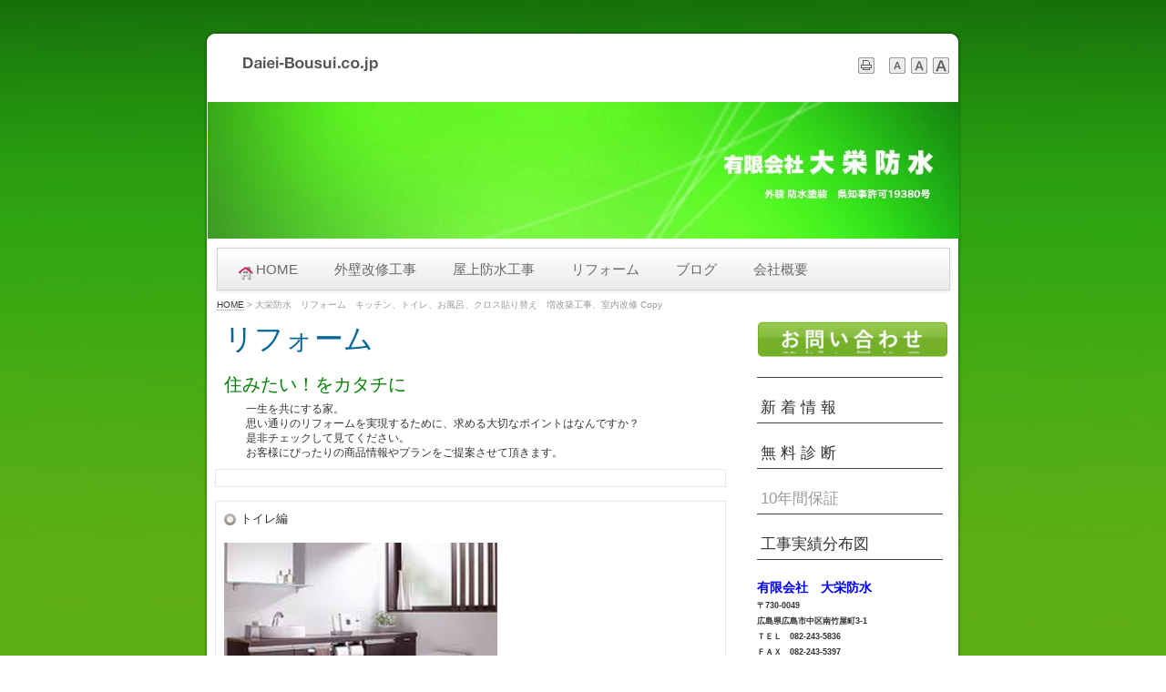

--- FILE ---
content_type: text/html
request_url: http://www.daiei-bousui.co.jp/pg164.html
body_size: 24720
content:
<!DOCTYPE html>
<html lang="ja-JP">
 <head> 
  <meta http-equiv="X-UA-Compatible" content="IE=EmulateIE10"> 
  <meta http-equiv="content-type" content="text/html; charset=UTF-8"> 
  <meta name="robots" content="index"> 
  <meta name="keywords" content="内装工事 リフォーム キッチン 台所 バスルーム 風呂 トイレ 便所 広島県 広島市 中区 水廻り 水道工事 ウォシュレット"> 
  <meta name="description" content=""> 
  <meta property="og:title" content="大栄防水　リフォーム　キッチン、トイレ、お風呂、クロス貼り替え　増改築工事、室内改修 Copy of 大栄防水"> 
  <meta property="og:type" content="website"> 
  <meta property="og:image" content="http://www.daiei-bousui.co.jp//bdflashinfo/thumbnail.png"> 
  <meta property="og:url" content="http://www.daiei-bousui.co.jp/pg164.html"> 
  <meta property="og:site_name" content="大栄防水"> 
  <meta property="og:description" content=""> 
  <link rel="canonical" href="http://www.daiei-bousui.co.jp/pg164.html"> 
  <title>大栄防水　リフォーム　キッチン、トイレ、お風呂、クロス貼り替え　増改築工事、室内改修 Copy of 大栄防水</title> 
  <link rel="stylesheet" type="text/css" href="_module/layout/style.css" id="layout-css"> 
  <link rel="stylesheet" type="text/css" href="_module/layout/_else.css" id="options-css"> 
  <link rel="stylesheet" type="text/css" href="_module/theme/default08/style.css" id="theme-css"> 
  <link rel="stylesheet" type="text/css" href="pg164.css?1590553745140c0100" id="page-css"> 
  <script type="text/javascript" src="_module/js/script.js?rs=0,l=0,t=default08,f=g,fs=m,c=312b" charset="utf-8" id="script-js"></script> 
  <script type="text/javascript">
<!--
var bdCssNames = {"area":["_cssskin/_area_side_a.css", "_cssskin/_area_billboard.css", "_cssskin/_area_main.css", "_cssskin/_area_header.css", "_cssskin/_area_side_b.css", "_cssskin/_area_footer.css"],
"block":["_cssskin/_block_footer.css", "_cssskin/_block_header.css", "_cssskin/_block_side_a.css", "_cssskin/_block_side_b.css", "_cssskin/_block_billboard.css", "_cssskin/_block_main.css"]}
//-->
</script> 
  <!-- custom_tags_start --> 
  <script type="text/javascript">
</script> 
  <!-- custom_tags_end --> 
  <script type="text/javascript">

  var _gaq = _gaq || [];
  _gaq.push(['_setAccount', 'UA-24426796-1']);
  _gaq.push(['_trackPageview']);

  (function() {
    var ga = document.createElement('script'); ga.type = 'text/javascript'; ga.async = true;
    ga.src = ('https:' == document.location.protocol ? 'https://ssl' : 'http://www') + '.google-analytics.com/ga.js';
    var s = document.getElementsByTagName('script')[0]; s.parentNode.insertBefore(ga, s);
  })();

</script> 
 </head> 
 <body id="L02" class="ML00" data-type="bind"> 
  <div id="page" class="thunder-bg">
   <div class="wind-bg"> 
    <noscript>
     <div id="no-script">
      <img src="_module/js/parts/noscript.gif" width="600" height="30" alt="Enable JavaScript in your browser. このウェブサイトはJavaScriptをオンにしてご覧下さい。">
      <br>
     </div>
    </noscript> 
    <div id="area-header" class="area noskin areamgn cssskin-_area_header" data-float="false">
     <div class="wrap"> 
      <div class="atl"></div>
      <div class="atr"></div>
      <div class="atc"></div>
      <div class="amm">
       <div class="aml"></div>
       <div class="amr"></div>
       <div class="amc"> 
        <div id="bk130" class="block plain cssskin-_block_header bd-sm-expert">
         <div class="col-1">
          <div class="simple skin-1 type-1">
           <div class="lhm mgn"> 
            <div class="column set-1"> 
             <p><br></p> 
            </div> 
           </div>
          </div>
         </div>
        </div>
        <div id="bk131" class="block asymm cssskin-_block_header bd-sm-expert">
         <div class="widel-2">
          <div class="simple skin-3 type-1">
           <div class="lhm"> 
            <div class="column set-l"> 
             <!--[ サイトロゴ ] サイトのロゴを作るテンプレートです。ユーザービリティーバー付き。-->
             <p><span class="img  noborder"><a href="index.html" data-pid="1"><img src="_src/147/sign.png" width="505" height="50" alt=""></a></span></p>
            </div> 
            <div class="column set-r">
             <p class="ar"><br><span class="bdset bdset-3"><span class="bdprint"><a href="#"><span>印刷用表示 |</span></a></span><span class="bdtext"><a class="size-s" href="#"><span>テキストサイズ　小 |</span></a><a class="size-m" href="#"><span>中 |</span></a><a class="size-l" href="#"><span>大 |</span></a><br class="clear"></span><br class="clear"></span></p> 
            </div>
           </div>
          </div>
         </div>
        </div> 
       </div>
      </div>
      <div class="abl"></div>
      <div class="abr"></div>
      <div class="abc"></div>
     </div>
    </div> 
    <div id="area-billboard" class="area noskin cssskin-_area_billboard">
     <div class="wrap"> 
      <div class="atl"></div>
      <div class="atr"></div>
      <div class="atc"></div>
      <div class="amm">
       <div class="aml"></div>
       <div class="amr"></div>
       <div class="amc"> 
        <div id="bk132" class="block plain cssskin-_block_billboard bd-sm-expert">
         <div class="col-1 picbk">
          <div class="simple skin-3 type-1">
           <div class="lhm"> 
            <div class="column set-1"> 
             <p><span class="img"><img src="_src/151/sign.jpg" width="825" height="150" alt=""></span></p>
             <!--ワンポイント：-->
             <!--ビルボードの画像がページからはみ出る場合には、「ページ設定」のエリアスキンの「余白なし」にチェックを入れる必要があります。それでもはみ出る場合には、クイックリサイズ機能を使い、画像をひとまわり小さくします。--> 
            </div> 
           </div>
          </div>
         </div>
        </div>
        <div id="bk133" class="block plain cssskin-_block_billboard bd-sm-expert">
         <div class="col-1">
          <div class="simple skin-3 type-1">
           <div class="lhm mgn"> 
            <div class="column set-1"> 
             <!--グローバルメニューD-->
             <!--一番大きなサイトメニューをつくるテンプレートです。 -->
             <div class="menuh"> 
              <div class="menu-d">
               <ul class="none">
                <li class="li1 top"><span class="fsize_l"><a href="index.html" data-pid="1" class="mn1"><img src="_src/152/real_col_homea.png" alt="LinkIcon">HOME</a></span></li>
                <li class="li1 "><span class="fsize_l"><a href="gaiheki.html" data-pid="5" class="mn1">外壁改修工事</a></span></li>
                <li class="li1 "><span class="fsize_l"><a href="bousui.html" data-pid="3" class="mn1">屋上防水工事</a></span></li>
                <li class="li1 "><span class="fsize_l"><a href="reform.html" data-pid="6" class="mn1">リフォーム</a></span></li>
                <li class="li1 "><span class="fsize_l"><a href="blog.html" data-pid="12" class="mn1">ブログ</a></span></li>
                <li class="li1 btm"><span class="fsize_l"><a href="gaiyou.html" data-pid="9" class="mn1">会社概要</a></span></li>
               </ul>
              </div>
             </div> 
             <address><a href="index.html" data-pid="1">HOME</a><span> &gt; </span><em>大栄防水　リフォーム　キッチン、トイレ、お風呂、クロス貼り替え　増改築工事、室内改修 Copy</em></address> 
            </div> 
           </div>
          </div>
         </div>
        </div> 
       </div>
      </div>
      <div class="abl"></div>
      <div class="abr"></div>
      <div class="abc"></div>
     </div>
    </div> 
    <div id="area-contents" class="area noskin">
     <div class="wrap"> 
      <div class="atl"></div>
      <div class="atr"></div>
      <div class="atc"></div>
      <div class="amm">
       <div class="aml c-aml"></div>
       <div class="amr c-amr"></div>
       <div class="amc c-amc"> 
        <div id="main-group">
         <div class="core"> 
          <div id="area-main" class="area noskin areamgn cssskin-_area_main">
           <div class="wrap"> 
            <div class="atl"></div>
            <div class="atr"></div>
            <div class="atc"></div>
            <div class="amm">
             <div class="aml"></div>
             <div class="amr"></div>
             <div class="amc"> 
              <div id="bk134" class="block plain cssskin-_block_main bd-sm-expert">
               <div class="col-1">
                <div class="simple skin-1 type-1">
                 <div class="lhm mgn"> 
                  <div class="column set-1"> 
                   <div class="h2">
                    <h2><span style="color:#006699;" class="fsize_ll">リフォーム</span></h2>
                   </div> 
                  </div> 
                 </div>
                </div>
               </div>
              </div>
              <div id="bk135" class="block plain cssskin-_block_main bd-sm-expert">
               <div class="col-1">
                <div class="simple skin-1 type-1">
                 <div class="lhm mgn"> 
                  <div class="column set-1"> 
                   <div class="h3">
                    <h3><span style="color:#008000;" class="fsize_l">住みたい！をカタチに</span></h3>
                   </div>
                   <p>　　一生を共にする家。<br>　　思い通りのリフォームを実現するために、求める大切なポイントはなんですか？<br>　　是非チェックして見てください。<br>　　お客様にぴったりの商品情報やプランをご提案させて頂きます。<br></p> 
                  </div> 
                 </div>
                </div>
               </div>
              </div>
              <div id="bk136" class="block plain framed cssskin-_block_main bd-sm-expert">
               <div class="col-1">
                <div class="simple skin-3 type-1">
                 <div class="lhm mgn frame-1">
                  <div class="btl"></div>
                  <div class="btr"></div>
                  <div class="btc"></div>
                  <div class="bmm">
                   <div class="bml"></div>
                   <div class="bmr"></div>
                   <div class="bmc">
                    <div class="column set-1"> 
                     <h4> </h4>
                     <!--ワンポイント：-->
                     <!--ビルボードの画像がページからはみ出る場合には、「ページ設定」のエリアスキンの「余白なし」にチェックを入れる必要があります。それでもはみ出る場合には、クイックリサイズ機能を使い、画像をひとまわり小さくします。--> 
                    </div> 
                   </div>
                  </div>
                  <div class="bbl"></div>
                  <div class="bbr"></div>
                  <div class="bbc"></div>
                 </div>
                </div>
               </div>
              </div>
              <div id="bk137" class="block plain framed cssskin-_block_main bd-sm-expert">
               <div class="col-1">
                <div class="simple skin-3 type-1">
                 <div class="lhm mgn frame-1">
                  <div class="btl"></div>
                  <div class="btr"></div>
                  <div class="btc"></div>
                  <div class="bmm">
                   <div class="bml"></div>
                   <div class="bmr"></div>
                   <div class="bmc">
                    <div class="column set-1"> 
                     <h4>トイレ編</h4>
                     <p><br><span class="img"><img src="_src/67/images2028129.jpg" width="300" height="223" alt=""></span><br><br>　　❒　掃除のしやすさ<br>　　❒　節水・節電<br>　　❒　シャワートイレの機能<br>　　❒　におい対策<br>　　❒　広さ・収納力</p>
                     <!--ワンポイント：-->
                     <!--ビルボードの画像がページからはみ出る場合には、「ページ設定」のエリアスキンの「余白なし」にチェックを入れる必要があります。それでもはみ出る場合には、クイックリサイズ機能を使い、画像をひとまわり小さくします。--> 
                    </div> 
                   </div>
                  </div>
                  <div class="bbl"></div>
                  <div class="bbr"></div>
                  <div class="bbc"></div>
                 </div>
                </div>
               </div>
              </div>
              <div id="bk138" class="block plain framed cssskin-_block_main bd-sm-expert">
               <div class="col-1">
                <div class="simple skin-3 type-1">
                 <div class="lhm mgn frame-1">
                  <div class="btl"></div>
                  <div class="btr"></div>
                  <div class="btc"></div>
                  <div class="bmm">
                   <div class="bml"></div>
                   <div class="bmr"></div>
                   <div class="bmc">
                    <div class="column set-1"> 
                     <h4>キッチン編</h4>
                     <p><br><span class="img"><img src="_src/68/83_83e8393838d815b83h.jpg" width="300" height="211" alt=""></span><br><br>　　❒　掃除のしやすさ<br>　　❒　広い調理スペース<br>　　❒　豊富な収納力<br>　　❒　使いやすさ<br>　　❒　安全性</p>
                     <!--ワンポイント：-->
                     <!--ビルボードの画像がページからはみ出る場合には、「ページ設定」のエリアスキンの「余白なし」にチェックを入れる必要があります。それでもはみ出る場合には、クイックリサイズ機能を使い、画像をひとまわり小さくします。--> 
                    </div> 
                   </div>
                  </div>
                  <div class="bbl"></div>
                  <div class="bbr"></div>
                  <div class="bbc"></div>
                 </div>
                </div>
               </div>
              </div>
              <div id="bk139" class="block plain framed cssskin-_block_main bd-sm-expert">
               <div class="col-1">
                <div class="simple skin-3 type-1">
                 <div class="lhm mgn frame-1">
                  <div class="btl"></div>
                  <div class="btr"></div>
                  <div class="btc"></div>
                  <div class="bmm">
                   <div class="bml"></div>
                   <div class="bmr"></div>
                   <div class="bmc">
                    <div class="column set-1"> 
                     <h4>リビング編</h4>
                     <p>　<span class="img"><img src="_src/69/838a83r839383o.jpg" width="300" height="200" alt=""></span><br> <br> <br>　　❒　リビング空間のコーディネート<br>　　❒　収納<br>　　❒　湿気<br>　　❒　シックハウス、アレルギー対策<br>　　❒　ペットとの暮らし</p>
                     <!--ワンポイント：-->
                     <!--ビルボードの画像がページからはみ出る場合には、「ページ設定」のエリアスキンの「余白なし」にチェックを入れる必要があります。それでもはみ出る場合には、クイックリサイズ機能を使い、画像をひとまわり小さくします。--> 
                    </div> 
                   </div>
                  </div>
                  <div class="bbl"></div>
                  <div class="bbr"></div>
                  <div class="bbc"></div>
                 </div>
                </div>
               </div>
              </div>
              <div id="bk140" class="block plain framed cssskin-_block_main bd-sm-expert">
               <div class="col-1">
                <div class="simple skin-3 type-1">
                 <div class="lhm mgn frame-1">
                  <div class="btl"></div>
                  <div class="btr"></div>
                  <div class="btc"></div>
                  <div class="bmm">
                   <div class="bml"></div>
                   <div class="bmr"></div>
                   <div class="bmc">
                    <div class="column set-1"> 
                     <h4>浴室・洗面台編</h4>
                     <p><span class="img"><img src="_src/70/82a8959798c.jpg" width="300" height="187" alt=""></span>　　　　<span class="img"><img src="_src/71/90f496ca91e4.jpg" width="172" height="180" alt=""></span><br><br><br>　　❒　掃除のしやすさ<br>　　❒　水はけの良さ<br>　　❒　寒くないこと<br>　　❒　バリアフリー<br>　　❒　デザイン性<br>　　❒　豊富な収納力</p>
                     <!--ワンポイント：-->
                     <!--ビルボードの画像がページからはみ出る場合には、「ページ設定」のエリアスキンの「余白なし」にチェックを入れる必要があります。それでもはみ出る場合には、クイックリサイズ機能を使い、画像をひとまわり小さくします。--> 
                    </div> 
                   </div>
                  </div>
                  <div class="bbl"></div>
                  <div class="bbr"></div>
                  <div class="bbc"></div>
                 </div>
                </div>
               </div>
              </div> 
             </div>
            </div>
            <div class="abl"></div>
            <div class="abr"></div>
            <div class="abc"></div>
           </div>
          </div>
         </div> 
         <div id="area-side-b" class="area noskin areamgn side-group cssskin-_area_side_b" data-float="false">
          <div class="wrap"> 
           <div class="atl"></div>
           <div class="atr"></div>
           <div class="atc"></div>
           <div class="amm">
            <div class="aml"></div>
            <div class="amr"></div>
            <div class="amc"> 
            </div>
           </div>
           <div class="abl"></div>
           <div class="abr"></div>
           <div class="abc"></div>
          </div>
         </div>
        </div> 
        <div id="area-side-a" class="area noskin areamgn side-group cssskin-_area_side_a" data-float="false">
         <div class="wrap"> 
          <div class="atl"></div>
          <div class="atr"></div>
          <div class="atc"></div>
          <div class="amm">
           <div class="aml"></div>
           <div class="amr"></div>
           <div class="amc"> 
            <div id="bk141" class="block plain cssskin-_block_side_a bd-sm-expert">
             <div class="col-1">
              <div class="simple skin-1 type-1">
               <div class="lhm mgn"> 
                <div class="column set-1"> 
                 <!--エンターボタンM-->
                 <p class="ar"><span class="img  noborder"><a href="otoiawase.html" data-pid="10"><img src="_src/158/sign.png" width="210" height="42" alt="ENTER"></a></span></p> 
                </div> 
               </div>
              </div>
             </div>
            </div>
            <div id="bk142" class="block plain cssskin-_block_side_a bd-sm-expert">
             <div class="col-1">
              <div class="simple skin-1 type-1">
               <div class="lhm mgn"> 
                <div class="column set-1"> 
                 <div class="menuv"> 
                  <div class="menu-a">
                   <ul class="none">
                    <li class="li1"><span class="fsize_ll"><a href="new.html" data-pid="13" class="mn1">新 着 情 報</a></span></li>
                    <li class="li1"><span class="fsize_ll"><a href="sindan.html" data-pid="14" class="mn1">無 料 診 断</a></span></li>
                    <li class="li1"><span class="mn1 nolink"><span class="fsize_ll">10年間保証</span></span></li>
                    <li class="li1"><span class="fsize_ll"><a href="kouji_map.html" data-pid="11" class="mn1">工事実績分布図</a></span></li>
                   </ul>
                  </div>
                 </div> 
                </div> 
               </div>
              </div>
             </div>
            </div>
            <div id="bk143" class="block plain cssskin-_block_side_a bd-sm-expert">
             <div class="col-1">
              <div class="simple skin-1 type-1">
               <div class="lhm mgn"> 
                <div class="column set-1"> 
                 <p><strong><span style="color:#0000ff;" class="fsize_l got">有限会社　大栄防水</span></strong><br><strong><span class="fsize_ss got">〒730-0049</span></strong><br><strong><span class="fsize_ss got">広島県広島市中区南竹屋町3-1</span></strong><br><strong><span class="fsize_ss got">ＴＥＬ　082-243-5836</span></strong><br><strong><span class="fsize_ss got">ＦＡＸ　082-243-5397</span></strong></p> 
                </div> 
               </div>
              </div>
             </div>
            </div> 
           </div>
          </div>
          <div class="abl"></div>
          <div class="abr"></div>
          <div class="abc"></div>
         </div>
        </div> 
       </div>
      </div>
      <div class="abl"></div>
      <div class="abr"></div>
      <div class="abc"></div>
     </div>
    </div> 
    <div id="blank-footer"></div> 
   </div>
  </div> 
  <div id="area-footer" class="area noskin areamgn cssskin-_area_footer" data-float="false">
   <div class="wrap"> 
    <div class="atl"></div>
    <div class="atr"></div>
    <div class="atc"></div>
    <div class="amm">
     <div class="aml"></div>
     <div class="amr"></div>
     <div class="amc"> 
      <div id="bk145" class="block plain cssskin-_block_footer bd-sm-expert">
       <div class="col-3">
        <div class="simple skin-3 type-1">
         <div class="lhm mgn"> 
          <div class="column set-1"> 
           <!--[ Next / Prev ]次のページや前のページへのナビゲーションテンプレートです。-->
           <p><span class="img  noborder"><a href="reform.html" data-pid="6"><img src="_src/149/milk_btn_prev.png" width="70" height="15" alt=""></a></span></p>
          </div> 
          <div class="column set-2">
           <p class="ac"><span class="bdnavi-numbers"><span>|</span><a href="index.html" data-pid="1">1</a><span>|</span><a href="pg107.html" data-pid="2">2</a><span>|</span><a href="bousui.html" data-pid="3">3</a><span>|</span><a href="pg145.html" data-pid="4">4</a><span>|</span><a href="gaiheki.html" data-pid="5">5</a><span>|</span><a href="pg22.html" data-pid="22">6</a><span>|</span><a href="reform.html" data-pid="6">7</a><span>|</span>8<span>|</span><a href="pg165.html" data-pid="8">9</a><span>|</span><a href="gaiyou.html" data-pid="9">10</a><span>|</span><a href="otoiawase.html" data-pid="10">11</a><span>|</span><a href="kouji_map.html" data-pid="11">12</a><span>|</span><a href="blog.html" data-pid="12">13</a><span>|</span><a href="new.html" data-pid="13">14</a><span>|</span><a href="sindan.html" data-pid="14">15</a><span>|</span></span></p>
          </div>
          <div class="column set-3">
           <p class="ar"><span class="img  noborder"><a href="pg165.html" data-pid="8"><img src="_src/148/milk_btn_next.png" width="70" height="15" alt=""></a></span></p> 
          </div>
         </div>
        </div>
       </div>
      </div>
      <div id="bk146" class="block plain cssskin-_block_footer bd-sm-expert">
       <div class="col-1">
        <div class="simple skin-3 type-1">
         <div class="lhm mgn"> 
          <div class="column set-1"> 
           <!--[ フッター ]シンプルなタイプのフッターテンプレートです。-->
           <p class="ar"><span class="img  noborder"><a href="#page"><img src="_src/150/milk_btn_pagetop.png" width="66" height="15" alt=""></a></span></p>
           <address class="ac"><span class="bdsite-date"> since 2016-08-29</span> / Copyright 2010 ◯◯◯◯◯. All Rights Reserved.<br><br></address> 
          </div> 
         </div>
        </div>
       </div>
      </div> 
     </div>
    </div>
    <div class="abl"></div>
    <div class="abr"></div>
    <div class="abc"></div>
   </div>
  </div>   
 </body>
</html>

--- FILE ---
content_type: text/css
request_url: http://www.daiei-bousui.co.jp/pg164.css?1590553745140c0100
body_size: 2312
content:
@charset "utf-8";
/* page setting
--------------------------------------------------------- */
@import '_cnskin/312b/css/style.css';

#L01 #area-header.noskin,#L02 #area-header.noskin,#L03 #area-header.noskin,#L07 #area-header.noskin,#L08 #area-header.noskin	{ width:825px;}
#L01 #area-header,#L02 #area-header,#L03 #area-header,#L07 #area-header,#L08 #area-header	{ width:841px;}
#L01 #area-billboard.noskin,#L02 #area-billboard.noskin,#L03 #area-billboard.noskin,#L07 #area-billboard.noskin,#L08 #area-billboard.noskin	{ width:825px;}
#L01 #area-billboard,#L02 #area-billboard,#L03 #area-billboard,#L07 #area-billboard,#L08 #area-billboard	{ width:841px;}
#L01 #area-contents.noskin,#L02 #area-contents.noskin,#L03 #area-contents.noskin,#L07 #area-contents.noskin,#L08 #area-contents.noskin	{ width:825px;}
#L01 #area-contents,#L02 #area-contents,#L03 #area-contents,#L07 #area-contents,#L08 #area-contents	{ width:841px;}
#L02 #area-main,#L03 #area-main,#L07 #area-main,#L08 #area-main	{ width:70%;}
#L02 #area-side-a,#L03 #area-side-a,#L07 #area-side-a,#L08 #area-side-a	{ width:29%;}
#L01 #area-footer.noskin,#L02 #area-footer.noskin,#L03 #area-footer.noskin,#L07 #area-footer.noskin,#L08 #area-footer.noskin	{ width:825px;}
#L01 #area-footer,#L02 #area-footer,#L03 #area-footer,#L07 #area-footer,#L08 #area-footer	{ width:841px;}

#L04	{ width:auto; margin:0 auto;}
#L04 #area-contents	{ width:auto;}
#L04 #main-group	{ width:100%; margin-left:-240px;}
#L04 #area-main	{ margin-left:250px;}
#L04 #area-side-a	{ width:240px;}

#L05	{ width:auto; margin:0 auto;}
#L05 #area-contents	{ width:auto;}
#L05 #main-group	{ width:100%; margin-left:-240px;}
#L05 #main-group .core	{ width:100%; margin-right:-240px;}
#L05 #area-main	{ margin-left:250px; margin-right:250px;}
#L05 #area-side-a	{ width:240px;}
#L05 #area-side-b	{ width:240px;}

#L06	{ width:auto; margin:0 auto;}
#L06 #area-contents	{ width:auto;}
#L06 #main-group	{ width:100%; margin-right:-240px;}
#L06 #area-main { margin-right:250px;}
#L06 #area-side-a	{ width:240px;}


.wind-bg { background: url(_src/72/001_headerbg_gr.jpg) no-repeat center top; }
.thunder-bg { background: url(_src/73/001_middlebg_gr.jpg) repeat-y center top; }
@media screen and (-webkit-min-device-pixel-ratio:0) {
  .thunder-bg { background-position: 49.999% top; }
}



